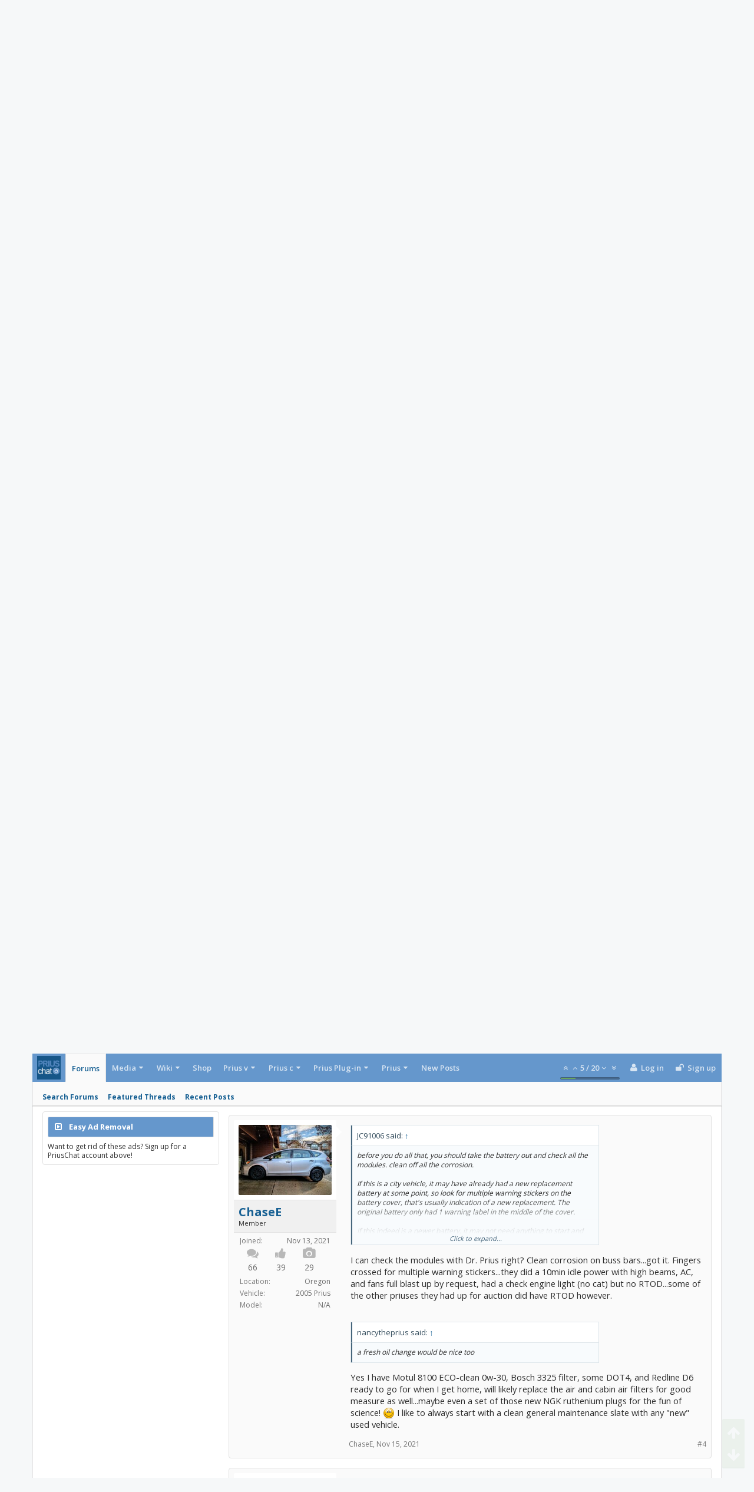

--- FILE ---
content_type: text/html; charset=utf-8
request_url: https://www.google.com/recaptcha/api2/aframe
body_size: 267
content:
<!DOCTYPE HTML><html><head><meta http-equiv="content-type" content="text/html; charset=UTF-8"></head><body><script nonce="-_fpKgn8MErI0GszqGdHog">/** Anti-fraud and anti-abuse applications only. See google.com/recaptcha */ try{var clients={'sodar':'https://pagead2.googlesyndication.com/pagead/sodar?'};window.addEventListener("message",function(a){try{if(a.source===window.parent){var b=JSON.parse(a.data);var c=clients[b['id']];if(c){var d=document.createElement('img');d.src=c+b['params']+'&rc='+(localStorage.getItem("rc::a")?sessionStorage.getItem("rc::b"):"");window.document.body.appendChild(d);sessionStorage.setItem("rc::e",parseInt(sessionStorage.getItem("rc::e")||0)+1);localStorage.setItem("rc::h",'1769757595303');}}}catch(b){}});window.parent.postMessage("_grecaptcha_ready", "*");}catch(b){}</script></body></html>